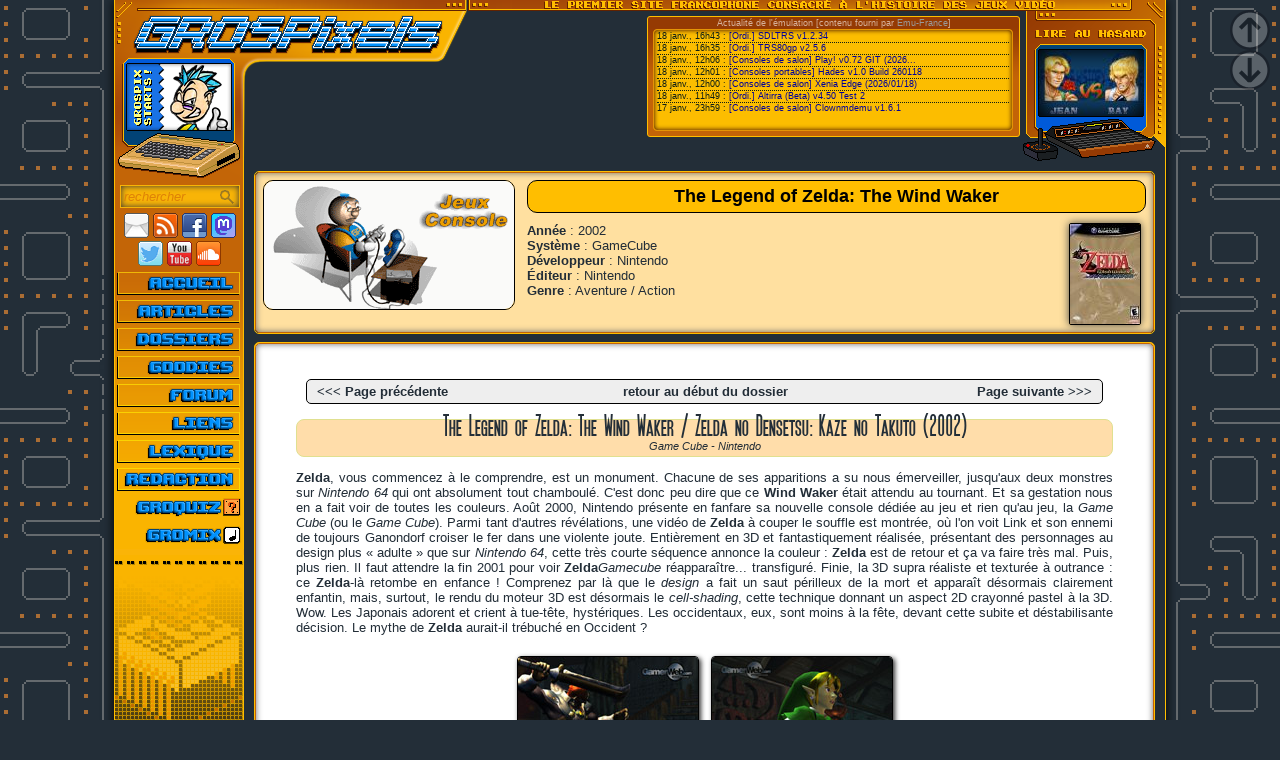

--- FILE ---
content_type: text/html;charset=UTF-8
request_url: https://www.grospixels.com/site/zelda8.php
body_size: 9943
content:
<!DOCTYPE HTML>
<html lang="fr">
<head>
<!--<meta charset="iso-8859-1">-->
<meta http-equiv="Content-Type" content="text/html; charset=utf-8">
<title>The Legend of Zelda: The Wind Waker - Grospixels</title>
<link rel="SHORTCUT ICON" href="/site/menu/favicon.ico">

<meta property="fb:page_id" content="174220985938037" />
<meta property="og:url" content="https://www.grospixels.com/site/zelda.php" />
<meta property="og:type" content="article" />
<meta property="og:title" content="The Legend of Zelda: The Wind Waker - Grospixels" />
<meta property="og:image" content="https://www.grospixels.com/site/" />

<script src="https://ajax.googleapis.com/ajax/libs/jquery/2.1.4/jquery.js"></script>
<!--<script type="text/javascript" src="/script/slimbox2/js/slimbox2.js"></script>-->
<script src="/script/konamicode.js"></script>
<script src="/script/lightbox2/js/lightbox.min.js"></script>

	<script src="/script/jquery-ui/jquery.ui.core.min.js"></script>
	<script src="/script/jquery-ui/jquery.ui.widget.min.js"></script>
	<script src="/script/jquery-ui/jquery.ui.accordion.min.js"></script>
	<script>$(function() {$( "#accordion" ).accordion({heightStyle: "content", collapsible: true, active: false});});</script>
	
<!--<link rel="stylesheet" href="/script/slimbox2/css/slimbox2.css" type="text/css" media="screen">-->
<link rel="stylesheet" type="text/css" href="/site/menu/css-defaut.css">
<link rel="stylesheet" href="/script/lightbox2/css/lightbox.min.css">
<script>
(function(i,s,o,g,r,a,m){i['GoogleAnalyticsObject']=r;i[r]=i[r]||function(){
(i[r].q=i[r].q||[]).push(arguments)},i[r].l=1*new Date();a=s.createElement(o),
m=s.getElementsByTagName(o)[0];a.async=1;a.src=g;m.parentNode.insertBefore(a,m)
})(window,document,'script','//www.google-analytics.com/analytics.js','ga');
ga('create', 'UA-51340229-1', 'grospixels.com');
ga('send', 'pageview');

$(function() {
	var $elem = $('#content');
	$('#nav_down').click(function(e){$('html, body').animate({scrollTop: $elem.height()}, 1000);});
	$('#nav_up').click(function(e){$('html, body').animate({scrollTop: '0px'}, 1000);});
});
</script>
<script language="javascript" type="text/javascript">
<!--
function change(id){
	ID = document.getElementById(id);
	if(ID.style.display == "") ID.style.display = "none";
	else ID.style.display = "";
	}

function changebis(id){
	ID = document.getElementById(id+"a");
	if(ID.style.display == "") ID.style.display = "none";
	else ID.style.display = "";
	}

function GetId(id){return document.getElementById(id);}
var i=false; // La variable i nous dit si la bulle est visible ou non
function move(e) {
if(i) {  // Si la bulle est visible, on calcul en temps reel sa position ideale
if (navigator.appName!="Microsoft Internet Explorer") { // Si on est pas sous IE
GetId("curseur").style.left=e.pageX + 5+"px";
GetId("curseur").style.top=e.pageY + 10+"px";
}
else {
if(document.documentElement.clientWidth>0) {
GetId("curseur").style.left=20+event.x+document.documentElement.scrollLeft+"px";
GetId("curseur").style.top=10+event.y+document.documentElement.scrollTop+"px";
} else {
GetId("curseur").style.left=20+event.x+document.body.scrollLeft+"px";
GetId("curseur").style.top=10+event.y+document.body.scrollTop+"px";
}}}}
function montre(text) {
if(i==false) {
GetId("curseur").style.visibility="visible";
GetId("curseur").innerHTML = text; // on copie notre texte dans l'élément html
i=true;
}}
function cache() {
if(i==true) {
GetId("curseur").style.visibility="hidden";
i=false;
}}
document.onmousemove=move; // dès que la souris bouge, on appelle la fonction move pour mettre à jour la position de la bulle.

function MM_jumpMenu(targ,selObj,restore){ //v3.0
eval(targ+".location='"+selObj.options[selObj.selectedIndex].value+"'");
if (restore) selObj.selectedIndex=0;
}
//-->
</script>
</head>

<body>

<!-- Lien Mastodonte -->
<div style="display:none;"><a rel="me" href="https://piaille.fr/@Grospixels">Mastodon</a></div>
<!-- Load Facebook SDK for JavaScript -->
<div id="fb-root"></div>
<script>(function(d, s, id) {
var js, fjs = d.getElementsByTagName(s)[0];
if (d.getElementById(id)) return;
js = d.createElement(s); js.id = id;
js.src = "//connect.facebook.net/fr_FR/sdk.js#xfbml=1&version=v2.6";
fjs.parentNode.insertBefore(js, fjs);
}(document, 'script', 'facebook-jssdk'));</script>

<div id="nav_up" style="position:fixed; z-index:100; top:10px; right:10px; width:40px; height:40px; opacity:0.25; background:url(/site/menu/theme-defaut/page_up.png);"></div>
<div id="nav_down" style="position:fixed; z-index:100; top:50px; right:10px; width:40px; height:40px; opacity:0.25; background:url(/site/menu/theme-defaut/page_down.png);"></div>


<div id="content" class="site_position" style="background:#232E38 url('/site/menu/theme-defaut/menu-background-02.png') repeat-y; background-position:0px 265304px;">

<!-- entête -->
<header>
<table class="collapse">
<tr style="height:11px; background:#FFBe00 url('/site/menu/theme-defaut/top-bg.png') repeat-x;">
<td style="height:11px; background:url('/site/menu/theme-defaut/top-l.png') no-repeat top left;" colspan="2"></td>
<td style="height:11px; background:url('/site/menu/theme-defaut/top-r.png') no-repeat top right; width:625px;" colspan="2"></td>
</tr><tr>
<td height="53" valign="top" align="left" width="354" colspan="2"><img src="/site/menu/theme-defaut/header.png" title="Grospixels" width="354" height="53" align="left" alt="Le 1er site en français consacré à l'histoire des jeux vidéo"><div style="width:1px; height:1px; position:relative;"><a href="/site/index.php"><div style="width:128px; height:125px; z-index:100; position:relative; left:0px; top:44px; border:0;"></div></a></div></td>
<td height="53" valign="top" align="right" rowspan="2">

<!-- Début du RSS Emu-France -->
<div class="newsfeedtitle">Actualité de l'émulation [contenu fourni par <a href="http://www.emu-france.com">Emu-France</a>]<div class="newsfeed"><li>18 janv., 16h43 : <a href="https://www.emu-france.com/news/116607-ordi-sdltrs-v1-2-34/" target="_blank">[Ordi.] SDLTRS v1.2.34</a></li><li>18 janv., 16h35 : <a href="https://www.emu-france.com/news/116605-ordi-trs80gp-v2-5-6/" target="_blank">[Ordi.] TRS80gp v2.5.6</a></li><li>18 janv., 12h06 : <a href="https://www.emu-france.com/news/116603-consoles-de-salon-play-v0-72-git-2026-01-18/" target="_blank">[Consoles de salon] Play! v0.72 GIT (2026...</a></li><li>18 janv., 12h01 : <a href="https://www.emu-france.com/news/116601-consoles-portables-hades-v1-0-build-260118/" target="_blank">[Consoles portables] Hades v1.0 Build 260118</a></li><li>18 janv., 12h00 : <a href="https://www.emu-france.com/news/116599-consoles-de-salon-xenia-edge-2026-01-18/" target="_blank">[Consoles de salon] Xenia Edge (2026/01/18)</a></li><li>18 janv., 11h49 : <a href="https://www.emu-france.com/news/116594-ordi-altirra-beta-v4-50-test-2/" target="_blank">[Ordi.] Altirra (Beta) v4.50 Test 2</a></li><li style="border-bottom-width:0px;">17 janv., 23h59 : <a href="https://www.emu-france.com/news/116588-consoles-de-salon-clownmdemu-v1-6-1/" target="_blank">[Consoles de salon] Clownmdemu v1.6.1</a></li></div></div><!-- Fin du RSS Emu-France -->

</td>
<td width="143" height="155" valign="top" align="right" rowspan="2">

<!-- Début article au hasard -->
<div style="width:143px; height:155px; background:url('/site/menu/theme-defaut/hasard.gif') no-repeat top right;">
<a href="/site/clones.php">
<div class="aleatoire" style="background:url('/site/menu/__random/clones.jpg');"></div>
</a>
</div>
<!-- Fin article au hasard -->

</td>
</tr>
<tr> 
<td align="left" valign="top" width="283" height="102" colspan="2">
<div style="width:283px; height:102px; background:url('/site/menu/theme-defaut/mascotte-bg.png') no-repeat top left;">
<div style="margin:0px 0px 0px 12px; width:104px; height:66px; position:absolute;"><img ID="ImageLogoId" src="/site/menu/theme-defaut/mascotte.png" width="104" height="66" align="top" alt="" stlye="border:none;"></div>
</div>


</td>
</tr></table>
</header>

<!-- fin entête -->

<table class="collapse">
<tr>

<!-- COLONNE DU MENU -->
<td class="menu-td">
<div class="menu">

<div class="iconefeed" style="padding-bottom:13px">
<div style="margin:0px; width:129px; height:13px; position:absolute; background:url('/site/menu/theme-defaut/mascotte-bg.png') no-repeat 0px -102px;"></div>
</div>

<!-- Moteur de Recherche -->
<div class="iconefeed" style="padding-bottom:3px">
<form method="GET" action="blork_engine/engine.php"><input type="hidden" name="action" value="go">
<input class="search1" type="text" name="blork" value="rechercher" onfocus='if(this.value=="rechercher"){this.value="";this.className="search2";}' onblur='if(this.value==""){this.value="rechercher";this.className="search1";}'>
</form></div>

<!-- Icônes de contact -->
<div class="iconefeed">
<a href="mailto:laurent@grospixels.com;%20maze@grospixels.com;mtf@grospixels.com;chatpopeye@grospixels.com;%20jcv@grospixels.com;%20iskor@grospixels.com;%20jpb2@grospixels.com"><img class="iconefeedoff" onmouseover="this.className='iconefeedon'" onmouseout="this.className='iconefeedoff'" src="/site/menu/theme-defaut/icone-email.png" width="25" height="25" alt="Email" title="Nous écrire..."></a>
<a href="https://www.grospixels.com/site/rss-news.xml"><img class="iconefeedoff" onmouseover="this.className='iconefeedon'" onmouseout="this.className='iconefeedoff'" src="/site/menu/theme-defaut/icone-rss.png" width="25" height="25" alt="Flux RSS" title="Flux RSS"></a>
<a href="https://www.facebook.com/pages/Grospixels/174220985938037"><img class="iconefeedoff" onmouseover="this.className='iconefeedon'" onmouseout="this.className='iconefeedoff'" src="/site/menu/theme-defaut/icone-zuckerberg.png" width="25" height="25" alt="Facebook" title="Facebook"></a>
<a href="https://piaille.fr/@Grospixels"><img class="iconefeedoff" onmouseover="this.className='iconefeedon'" onmouseout="this.className='iconefeedoff'" src="/site/menu/theme-defaut/icone-mastodonte.png" width="25" height="25" alt="Mastodonte" title="Mastodonte"></a><br>
<a href="https://twitter.com/Grospixels"><img class="iconefeedoff" onmouseover="this.className='iconefeedon'" onmouseout="this.className='iconefeedoff'" src="/site/menu/theme-defaut/icone-musk.png" width="25" height="25" alt="Twitter" title="Twitter"></a>
<a href="https://www.youtube.com/user/LoloGP"><img class="iconefeedoff" onmouseover="this.className='iconefeedon'" onmouseout="this.className='iconefeedoff'" src="/site/menu/theme-defaut/icone-youtube.png" width="25" height="25" alt="Youtube" title="Youtube"></a>
<a href="https://soundcloud.com/grospixels"><img class="iconefeedoff" onmouseover="this.className='iconefeedon'" onmouseout="this.className='iconefeedoff'" src="/site/menu/theme-defaut/icone-soundcloud.png" width="25" height="25" alt="Soundcloud" title="Soundcloud"></a>
</div>

<!-- Menu -->
<div id="menugp">
<ul>
<li><a href="/site/index.php" id="news" title="Accueil du site"><span>Accueil</span></a></li>
<li><a href="/site/articles.php" id="articles" title="Articles sur de nombreux jeux"><span>Articles</span></a></li>
<li><a href="/site/pionniers.php" id="dossiers" title="Personnalités, sociétés, analyses..."><span>Dossiers</span></a></li>
<li><a href="/site/download.php" id="goodies" title="Les bonus du site"><span>Goodies</span></a></li>
<li><a href="/phpBB/index.php" id="forum" title="Forum de discussion"><span>Forum</span></a></li>
<li><a href="/site/liens.php" id="liens" title="Les liens"><span>Liens</span></a></li>
<li><a href="/site/lexique.php" id="lexique" title="Définitions pour les nouveaux"><span>Lexique</span></a></li>
<li><a href="/site/webmaster.php" id="redaction" title="Qui sommes-nous ?"><span>Rédaction</span></a></li>
<li><a href="/site/remix.php" id="gromix" title="Les remixes de Grospixels"><span>Gromix</span></a></li>
<li><a href="/phpBB/mcgq/grosquiz_accueil.php" id="groquiz" title="Le quiz de Grospixels"><span>Groquiz</span></a></li>
</ul>
</div>

<div id="ligne"></div>
<div id="fade"></div>
</div></td>
<!-- fin colonne du menu -->

<!-- contenu -->
<td align="left" valign="top"><div class="art_cadtop_cadr">
		<div class="art_cadtop_contenu">
		<table style="width:100%;"><tr><td style="width:200px; vertical-align:top;">
		<img class="art_cadtop_img" src="/site/menu/headers/auto_C.gif" alt="">
		</td><td style="vertical-align:top;"><div class="art_title">The Legend of Zelda: The Wind Waker</div><a href="/site/images/zelda/coverww.jpg" data-lightbox="jaquette"><img class="art_cadtop_cover" src="/site/menu/__cover/zelda8.jpg" onMouseOver="style.border='1px solid #ffbe00'" onMouseOut="style.border='1px solid black'" alt=""></a><b>Année</b> : 2002<br><b>Système</b> : GameCube<br><b>Développeur</b> : Nintendo<br><b>Éditeur</b> : Nintendo<br><b>Genre</b> : Aventure / Action<br></td></tr></table></div></div><div class="art_contenu_cadr"><div class="art_contenu"><div class="syst_page"><table style="width:100%"><tr><td width="33%"><div style="text-align:left;"><a href="zelda7.php">&lt;&lt;&lt; Page pr&eacute;c&eacute;dente</a></div></td><td width="34%"><div style="text-align:center;"><a href="zelda.php">retour au d&eacute;but du dossier</a></div></td><td width="33%"><div style="text-align:right;"><a href="zeldatp.php">Page suivante &gt;&gt;&gt;</a></div></td></tr></table></div>
<h3>The Legend of Zelda: The Wind Waker / Zelda no Densetsu: Kaze no Takuto (2002)<div class="info">Game Cube - Nintendo</div></h3>

<p><b>Zelda</b>, vous commencez à le comprendre, est un monument. Chacune de ses apparitions a su nous émerveiller, jusqu'aux deux monstres sur <i>Nintendo 64</i> qui ont absolument tout chamboulé. C'est donc peu dire que ce <b>Wind Waker</b> était attendu au tournant. Et sa gestation nous en a fait voir de toutes les couleurs. Août 2000, Nintendo présente en fanfare sa nouvelle console dédiée au jeu et rien qu'au jeu, la <i>Game Cube</i> (ou le <i>Game Cube</i>). Parmi tant d'autres révélations, une vidéo de <b>Zelda</b> à couper le souffle est montrée, où l'on voit Link et son ennemi de toujours Ganondorf croiser le fer dans une violente joute. Entièrement en 3D et fantastiquement réalisée, présentant des personnages au design plus « adulte » que sur <i>Nintendo 64</i>, cette très courte séquence annonce la couleur : <b>Zelda</b> est de retour et ça va faire très mal. Puis, plus rien. Il faut attendre la fin 2001 pour voir <b>Zelda</b><i>Gamecube</i> réapparaître... transfiguré. Finie, la 3D supra réaliste et texturée à outrance : ce <b>Zelda</b>-là retombe en enfance ! Comprenez par là que le <i>design</i> a fait un saut périlleux de la mort et apparaît désormais clairement enfantin, mais, surtout, le rendu du moteur 3D est désormais le <i>cell-shading</i>, cette technique donnant un aspect 2D crayonné pastel à la 3D. Wow. Les Japonais adorent et crient à tue-tête, hystériques. Les occidentaux, eux, sont moins à la fête, devant cette subite et déstabilisante décision. Le mythe de <b>Zelda</b> aurait-il trébuché en Occident ?</p>

<figure><img src="images/zelda/wwadulte1.jpg"><img src="images/zelda/wwadulte2.jpg"><figcaption>Images de la préversion montrée à l'E3 2001.</figcaption></figure>

<p>Alors Miyamoto, harcelé, a dû s'expliquer. Pourquoi ce génial créateur a t-il pris une telle décision ? Tout simplement parce que, <i>dixit</i> l'intéressé, les tentatives visant à rendre l'univers de <b>Zelda</b> plus mature et réaliste avaient toutes plus ou moins échoué. Un discours finalement logique. Cela n'a toutefois pas empêché Nintendo de nous présenter à l'E3 2004 un tout nouveau <b>Zelda</b> en magnifique 3D et au look bien plus mature - aboutissement d'une nouvelle approche finalement acceptable pour <b>Zelda</b> ou véritable renouveau ? À voir, mais penchons-nous pour l'instant sur <b>The Wind Waker</b>. C'est donc un jeu au <i>design</i> supra mimi, voire complètement gamin, et totalement cell-shadé qui débarque au mois de novembre 2002 au Japon. L'Europe devra, elle, attendre le mois de mai 2003. Dur dur. Mais qu'importe.</p>

<figure><img src="images/zelda/wwsc00.jpg"><img src="images/zelda/wwsc02.jpg"></figure>

<p>Le nouveau <b>Zelda</b> est là. Toutefois, et c'est la vraie interrogation, après un passage à la 3D des plus impressionnants avec <b>Ocarina of Time</b>, et une excursion dans la quatrième dimension avec <b>Majora's Mask</b>, comment ce <b>Wind Waker</b> allait-il bien pouvoir nous emmener aussi loin ? Car il faut vraiment rappeler à quel point les deux épisodes sur <i>Nintendo 64</i> avaient su transcender leur époque. <b>Ocarina of Time</b> arrivait dans un milieu pollué par des jeux d'action/aventure mal maîtrisés, aux caméras hasardeuses, pour proposer une révolution du gameplay : bouton contextuel et boutons configurables, lock sur les ennemis, caméras parfaites, saut automatique... et surtout un item extraordinaire, le fameux Ocarina du Temps. Cet instrument de musique permettait à Link - rendez-vous compte ! - de maîtriser l'espace (téléportations aux quatre coins de la gigantesque map et dans les donjons), le temps (saut dans le passé et l'avenir) et les éléments (soleil, pluie, tempête) - dans une certaine mesure bien sûr. <b>Majora's Mask</b> reprenait presque tous ces éléments et poussait encore bien plus loin la maîtrise et l'utilisation du temps, à la fois omniprésent, redondant, grisant et frustrant, pour donner au joueur un hallucinant écheveau de possibilités scénaristiques et scéniques spatio-temporelles. Un très grand moment de jeu. Sans oublier le <i>level design</i>, toujours génial...<br>
<b>The Wind Waker</b> avait donc d'une certaine manière la très lourde tâche de se succéder à lui-même. Mission réussie - tout au moins en partie. Écartons d'emblée le faux problème lié au <i>design</i>. La justification donnée par Miyamoto prend réellement tous son sens une fois la manette en main : ce monde magique et merveilleux est réellement mis en valeur par ce procédé graphique qui apparaît totalement approprié pour lui rendre le plus beau des hommages. L'aspect visuel est réellement sublime, drôle, touchant et addictif : on veut en voir toujours plus et jamais, au grand jamais, n'est-on déçu, notamment grâce à des boss inoubliables. Mais, surtout, il faut vraiment voir la bonne bouille de notre petit elfe blond, tantôt fâché, râleur, déterminé ou apeuré. Du grand art !</p>

<figure><img src="images/zelda/wwsc03.jpg"><img src="images/zelda/wwsc04.jpg"></figure>

<p>Côté gameplay, il faut reconnaître que les nouveautés sont finalement peu nombreuses, ce qui conforte dans l'idée que les épisodes <i>Nintendo 64</i> avaient vraiment beaucoup apporté. Attention toutefois : dans <b>The Wind Waker</b> on trouve tout de même, en remplacement des chevauchées à cheval, la présence d'un petit bateau vivant à tête de dragon qu'il faudra utiliser pour parcourir le monde d'Hyrule, fait de bouts de terre émergeant d'un immense océan. Rien que ça est déjà grisant : partir à la découverte d'un monde ! Certes, oui, ces déplacements peuvent être un peu longs - comptez jusqu'à 20 minutes parfois ! Mais ce serait oublier qu'il y a toujours un petit îlot à découvrir, une île au loin à contempler ou un monstre marin à affronter. D'autant plus que la navigation est tout sauf passive : il faudra sans cesse exploiter les vents et maintenir le cap. Et puis quand bien même serait-ce un poil ennuyeux, sachez que, très vite, il vous sera possible d'utiliser des tornades pour vous téléporter un peu partout.<br>
Autre nouveauté, ou plutôt remplacement : l'Ocarina cède ici sa place à la Baguette du Vent. D'un maniement moins évident, mais tout de même très simple, ce petit bout de bois vous sera très utile, pour changer la direction du vent à chaque instant : un élément très important - d'où le titre du jeu : <b>The Wind Waker</b> ou <i>l'Éveilleur du Vent</i> - et pas du tout restreint à la navigation ! Car votre baguette vous permettra aussi, et parmi d'autre pouvoirs, la possibilité de vous téléporter ou de changer de corps - rien que ça. On regrettera toutefois un nombre assez restreint de mélodies, et, par voie de conséquence, des pouvoirs plus limités que ceux conférés par l'Ocarina du Temps...</p>

<figure><img src="images/zelda/wwsc05.jpg"><img src="images/zelda/wwsc06.jpg"></figure>

<p>Le gameplay général n'a pas changé : il s'agit toujours de trouver comment accéder aux nombreux donjons et, ensuite, d'en ressortir vivant après un inévitable et monumental boss. Il y a donc, en gros, deux phases de jeu : l'une, plus en « extérieur« où l'on discute, se ballade, cherche le nouvel item du moment, la personne à qui parler, et ensuite la partie plus « underground« , le donjon à proprement parler, zone ultra-dense de création nintendoesque où les neurones et les réflexes du joueur seront mis à rude épreuve. Les ennemis vous barreront bien évidemment la route, mais le plus dur sera de franchir tous les obstacles, récolter toutes les clés, résoudre toutes les énigmes... Et c'est bien sur ce plan que toute la magie de <b>Zelda</b> opère. Les créateurs de chez Nintendo ont placé des mini-pièges diablement intelligents absolument partout et les déjouer sera toujours un pur bonheur de découverte et d'action. On enchaîne ainsi avec un plaisir non feint les niveaux conçus sur la maîtrise du vent, de la lumière, du changement de corps, du vol plané, etc. Du très, très grand Nintendo - même si l'on notera, peut-être, une moins grande profusion de concepts que dans les épisodes <i>Nintendo 64</i>. Certaines scènes sont même carrément des redites !<br>
Le seul véritable problème du jeu serait plutôt son rythme, pas toujours optimisé. D'abord, <b>The Wind Waker</b> est plus court que les deux épisodes 3D précédents. Ensuite, et on l'a déjà dit : ces longues traversées en bateau pourraient en lasser certains. Mais il n'y a pas que ça : certaines quêtes qui auraient pu n'être qu'annexes sont ici obligatoires et ne sont pas toujours forcément passionnantes. On repense également à ces huit morceaux de Triforce à collecter aux quatre coins du monde, à l'aide de cartes parfois bien difficiles à trouver, et ensuite très cher payées - comptez donc du temps pour avoir cet argent - pour être décodées. Ajoutez, en plus de rythme parfois bancal, quelques petits passages à vide dans les donjons, ou d'autres assez énervants, et l'on se retrouve avec un jeu pas exempt de défauts et donc, d'un certain point de vue, moins bon que ses prédécesseurs car sûrement moins proche de la perfection. D'un point de vue plus subjectif, on pourra peut-être regretter la tonalité de l'aventure, résolument moins « dark« que sur les épisodes <i>Nintendo 64</i>.</p>

<figure><img src="images/zelda/wwsc01.jpg"><img src="images/zelda/wwsc07.jpg"></figure>

<p>Mais il s'agit vraiment là de bien peu de choses, comparé au fantastique ensemble que représenté le jeu. Car même l'ambiance décontractée est en fait résolument particulière et propice à de très grands moments. Tout d'abord, ce monde marin est immédiatement attachant, avec ses centaines de personnages tous aussi sympathiques les uns que les autres et tous ces coins et recoins où il est possible de fouiner. Et Dieu que ce monde est vaste, même si l'océan en occupe la majeure partie : il y aura toujours quelque chose à découvrir en naviguant : récifs, îlots, trésors, bateaux ennemis ou amis, base secrète de pirates, vaisseau fantôme... Sachez également que la météo change et qu'il faudra veiller au grain : la tempête a vite fait de se lever et les vagues se feront grosses. On pourra toute de même regretter que cet océan ne soit pas plus exploité : ces tempêtes, par exemple, ne verseront jamais dans le démentiel - cela aurait pourtant pu être très intéressant, avec pourquoi pas une zone de grande tempête où le rivage serait malmené par les éléments. Point non plus de fonds marins à explorer à sa guise : ils n'existent pas. Tout au plus Link peut-il y plonger quelques petites secondes, mais on n'y voit jamais rien d'autre que cette surface infiniment bleue et opaque, et les trésors à repêcher sont remontés avec un simple treuil. Bref, cet élément principal qu'est l'océan aurait sans doute pu être mieux exploité.<br>
Mais si le monde apparaît paradisiaque avec toutes ces jolies îles sympas - d'autres moins quand même ! - paumées au milieu d'un océan bleu pastel, il ne faut pas oublier que l'histoire de ce nouveau <b>Zelda</b> commence par une légende, forcément forgée à partir des évènements déjà passés de la saga. Et en retrouver les origines, notamment le royaume d'Hyrule, sera définitivement un très grand moment, à la fois mystique, magique et solennel. Il serait donc faux de ne voir en <b>The Wind Waker</b> qu'un retour en enfance ou une gigantesque gaminerie, aussi plaisante, merveilleuse et bien conçue soit-elle. Simplement, oui, on pourra dire que l'on attendait un peu plus de ce <b>Wind Waker</b> - même s'il faut bien admettre que c'était très gourmand de notre part, car le jeu reste vraiment sublime et tellement riche. Alors comme en plus <b>The Wind Waker</b> est fourni avec un <i>remake</i> d'<b>Ocarina of Time</b> graphiquement super lissé et contenant <b>Ura Zelda</b> - la version <i>Hard</i> du jeu qui devait sortir sur <i>64DD</i> -, le plaisir devient, de fait, incommensurable.</p>

<div class="syst_page" style="margin-top:20px;"><table style="width:100%"><tr><td width="33%"><div style="text-align:left;"><a href="zelda7.php">&lt;&lt;&lt; Page pr&eacute;c&eacute;dente</a></div></td><td width="34%"><div style="text-align:center;">Page 8 sur 12</div></td><td width="33%"><div style="text-align:right;"><a href="zeldatp.php">Page suivante &gt;&gt;&gt;</a></div></td></tr></table></div></div></div><div class="art_farther"><table style="width:90%;margin:auto;"><tr><td><a href="metroid.php"><img src="../site/menu/__random/metroid.jpg" onMouseOver="style.border='1px solid #ffbe00'" onMouseOut="style.border='1px solid black'" alt=""><br><b>Metroid</b></a></td><td><a href="dosmario.php"><img src="../site/menu/__random/dosmario.jpg" onMouseOver="style.border='1px solid #ffbe00'" onMouseOut="style.border='1px solid black'" alt=""><br><b>Super Mario Bros. - La série</b></a></td><td><a href="Wario.php"><img src="../site/menu/__random/Wario.jpg" onMouseOver="style.border='1px solid #ffbe00'" onMouseOut="style.border='1px solid black'" alt=""><br><b>Wario Land - La Saga</b></a></td></tr></table></div><div class="art_reactions">Envie de réagir ?<br><a href="/phpBB/index.php">Cliquez ici pour accéder au forum</a></div><div class="facebook"><div class="fb-like" data-href="https://www.grospixels.com/site/zelda.php" data-layout="standard" data-action="like" data-show-faces="true" data-share="false"></div></div></td></tr></table></div>
</body>
</html>